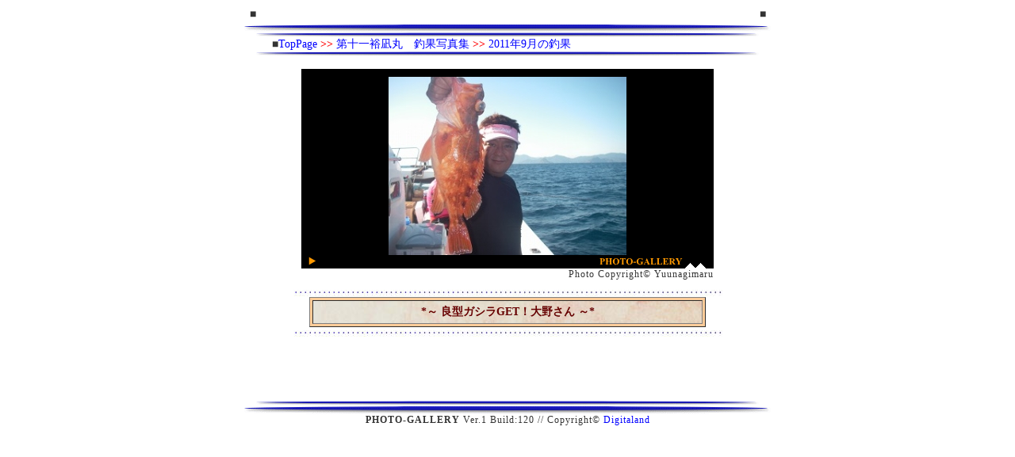

--- FILE ---
content_type: text/html
request_url: https://yuunagimaru.com/cgi/index.cgi?AC=94&S=1321864344
body_size: 1130
content:
<HTML>
<HEAD>
<META http-equiv="Content-Type" content="text/html; charset=Shift_JIS">
<META http-equiv="Content-Style-Type" content="text/css">
<TITLE>■第十一裕凪丸　釣果写真集■</TITLE>
<STYLE type="text/css">
<!--
A{ color : #0000ff; text-decoration : none; }
A:VISITED{ color : #0000ff; }
A:HOVER{ color : red; background-color : #ffcccc; text-decoration : underline; }
BODY{ margin-top : 10px; margin-left : 0px; margin-right : 0px; margin-bottom : 0px; font-size : 14px; color : #333333; background-color : white; }
TD{ font-size : 14px; color : #333333; }
SMALL{ font-size : 12px; letter-spacing : 1px; }
big{ font-size : 13px; letter-spacing : 1px; }
-->
</STYLE>
</HEAD>
<BODY>
<FORM action="index.cgi" method=post>
<INPUT type=hidden name=M value=index>
<CENTER>
<TABLE border="0" width="651" cellpadding="0" cellspacing="0">
  <TBODY>
    <TR>
      <TD>■</TD>
      <TD align="right">■</TD>
    </TR>
  </TBODY>
</TABLE>
<IMG src="img/sp.gif" width="19" height="4" border="0"><BR>
<IMG src="img/line.gif" width="664" height="11" border="0"><BR>
<IMG src="img/line.gif" width="634" height="6" border="0"><BR>
<TABLE border="0" width="595" cellpadding="0" cellspacing="0">
<TR>
<TD>■<A href="">TopPage</A> <B><FONT color="#ff0000">&gt;&gt;</FONT></B> <A href="index.cgi">第十一裕凪丸　釣果写真集</A> <B><FONT color="#ff0000">&gt;&gt;</FONT></B> <A href="index.cgi?AC=94">2011年9月の釣果</A></TD>
</TR>
</TABLE>
<IMG src="img/line.gif" width="634" height="6" border="0"><BR>
<BR>
<TABLE border="0" cellpadding="0" cellspacing="0">
<TR>
<TD bgcolor="#000000" align="center"><IMG src="img/sp.gif" width="1" height="10" border="0"><BR>
<IMG src="logs/l_1321864344.jpg" width="300" height="225" border="0"></TD>
</TR>
<TR>
<TD><IMG src="img/btml.gif" width="520" height="17" border="0"></TD>
</TR>
<TR>
<TD align=right><SMALL>Photo Copyright&copy; Yuunagimaru</SMALL></TD>
</TR>
</TABLE>
<IMG src="img/sp.gif" width="1" height="12" border="0"><BR>
<IMG src="img/line2.jpg" width="541" height="9" border="0"><BR>
<TABLE border="1" width="500" cellpadding="5" cellspacing="3" bgcolor="#ffcc99">
<TR>
<TD background="img/bg2.jpg" align=center><B><FONT color=#660000>*～  良型ガシラGET！大野さん ～*</FONT></B></TD>
</TR>
</TABLE>
<IMG src="img/sp.gif" width="19" height="4" border="0"><BR>
<IMG src="img/line2.jpg" width="541" height="9" border="0"><BR><BR>
<BR><BR><BR>
<script type="text/javascript"><!--
google_ad_client = "pub-6020316418785415";
//728x90, minnaga.comトップ用 07/12/11
google_ad_slot = "0203843300";
google_ad_width = 728;
google_ad_height = 90;
//--></script>
<script type="text/javascript"
src="http://pagead2.googlesyndication.com/pagead/show_ads.js">
</script><br>

<IMG src="img/line.gif" width="634" height="6" border="0"><BR>
<IMG src="img/line.gif" width="664" height="11" border="0"><BR>
<SMALL><B>PHOTO-GALLERY</B> Ver.1 Build:120 // Copyright&copy; <A href="http://www.digitaland.net/" target="_blank">Digitaland</A></SMALL><BR>
<IMG src="img/sp.gif" width="13" height="13" border="0">
</CENTER>
</FORM>
</BODY>
</HTML>
